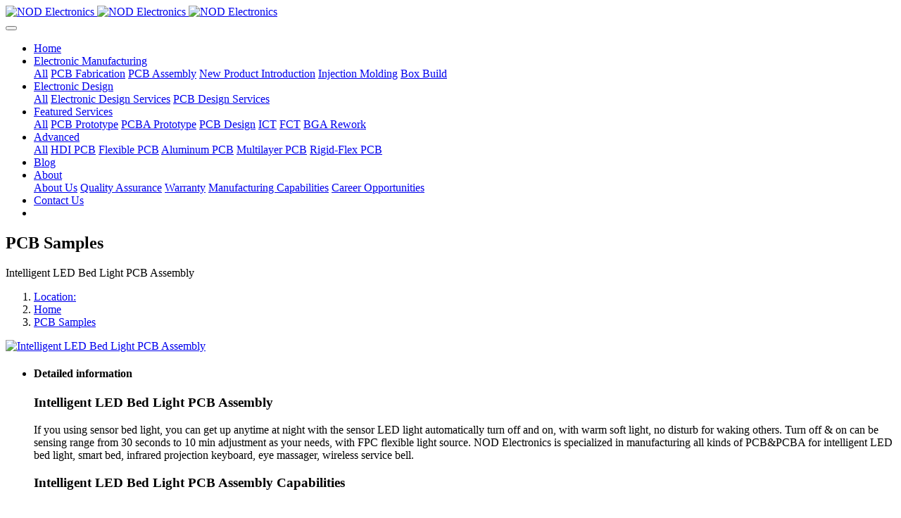

--- FILE ---
content_type: text/html;charset=UTF-8
request_url: https://www.nod-pcba.com/product/490-en.html
body_size: 5772
content:
<!DOCTYPE HTML>
<html class=" met-web oxh" >
<head>
<meta charset="utf-8">
<meta name="renderer" content="webkit">
<meta http-equiv="X-UA-Compatible" content="IE=edge,chrome=1">
<meta name="viewport" content="width=device-width,initial-scale=1.0,maximum-scale=1.0,minimum-scale=1.0,user-scalable=0,minimal-ui">
<meta name="format-detection" content="telephone=no">
<title>Responsive Intelligent LED Bed Light PCB Assembly Maker - NOD Electronics</title>
<meta name="description" content="If you using sensor bed light, you can get up anytime at night with the sensor LED light automatically turn off and on, with warm soft light, no disturb for waking others. Turn off & on can be sensing range from 30 seconds to 10 min adjustment as your needs, with FPC flexible light source.">
<meta name="keywords" content="PCB Assembly,Intelligent LED Bed Light PCB Assembly">
<meta name="generator" content="MetInfo 7.2.0" data-variable="../|en|en|mui928|3|55|490" data-user_name="">
<link href="../favicon.ico?1640144530" rel="shortcut icon" type="image/x-icon">
<link rel="stylesheet" type="text/css" href="../public/web/css/basic.css?1600196766">
<link rel="stylesheet" type="text/css" href="../templates/mui928/cache/showproduct_en.css?1768790299">
<style>
body{
    background-color:#ffffff !important;font-family: !important;}
h1,h2,h3,h4,h5,h6{font-family: !important;}
</style>
<script>(function(){var t=navigator.userAgent;(t.indexOf("rv:11")>=0||t.indexOf("MSIE 10")>=0)&&document.write("<script src=\"../public/plugins/html5shiv.min.js\"><\/script>")})();</script>
</head>
<!--[if lte IE 9]>
<div class="text-xs-center m-b-0 bg-blue-grey-100 alert">
    <button type="button" class="close" aria-label="Close" data-dismiss="alert">
        <span aria-hidden="true">×</span>
    </button>
    You are using a obsolete browser. Please upgrade your browser  to enhance your experience.</div>
<![endif]-->
<body>

            <body class="met-navfixed     ny-nobanner      ">
    <header class='met-head navbar-fixed-top' m-id='1' m-type='head_nav' met-imgmask>
    <nav class="navbar navbar-default box-shadow-none head_nav_met_95_2_1     ">
        <div class="container">
            <div class="row">
                                        <h3 hidden>NOD Electronics</h3>
                                                                                            <!-- logo -->
                <div class="navbar-header pull-xs-left">
                    <a href="../" class="met-logo vertical-align block pull-xs-left p-y-5" title="NOD Electronics">
                        <div class="vertical-align-middle">
                            <img src="../upload/202112/1640144117.png" alt="NOD Electronics" class="logo addhide hidden-sm-down">
                            <img src="../upload/202112/1640144117.png" alt="NOD Electronics" class="logo addhide hidden-md-up">
                            <img src="../upload/202112/1640144117.png" alt="NOD Electronics" class="logo1 hidden">
                        </div>
                    </a>
                </div>
                <!-- logo -->
                <button type="button" class="navbar-toggler hamburger hamburger-close collapsed p-x-5 head_nav_met_95_2_1-toggler" data-target="#head_nav_met_95_2_1-collapse" data-toggle="collapse">
                    <span class="sr-only"></span>
                    <span class="hamburger-bar"></span>
                </button>
                <!-- 会员注册登录 -->
                    
                <!-- 会员注册登录 -->

                <!-- 导航 -->
                <div class="collapse navbar-collapse navbar-collapse-toolbar pull-md-right p-0" id="head_nav_met_95_2_1-collapse">
                    <ul class="nav navbar-nav navlist">
                        <li class='nav-item'>
                            <a href="../" title="Home" class="nav-link
                                                            ">Home</a>
                        </li>
                                                                                                    <li class="nav-item dropdown m-l-0">
                                                            <a
                                    href="../ems/"                                target='_self'                                title="Electronic Manufacturing"
                                class="nav-link dropdown-toggle "
                                data-toggle="dropdown" data-hover="dropdown"
                            >
                                <span style=''>Electronic Manufacturing</span></a>
                            <div class="dropdown-menu dropdown-menu-right dropdown-menu-bullet two-menu">
                                                                    <a href="../ems/" target='_self' title="All" class='dropdown-item nav-parent hidden-lg-up'>All</a>
                                                                                                                                    <a href="https://www.nod-pcba.com/pcb-fabrication/" target='_self' title="PCB Fabrication" class='dropdown-item border-top1 hassub '>    <span style=''>PCB Fabrication</span></a>
                                                                                                                                    <a href="https://www.nod-pcba.com/pcb-assembly/" target='_self' title="PCB Assembly" class='dropdown-item border-top1 hassub '>    <span style=''>PCB Assembly</span></a>
                                                                                                                                    <a href="https://www.nod-pcba.com/npi/" target='_self' title="New Product Introduction" class='dropdown-item border-top1 hassub '>    <span style=''>New Product Introduction</span></a>
                                                                                                                                    <a href="https://www.nod-pcba.com/injection-molding/" target='_self' title="Injection Molding" class='dropdown-item border-top1 hassub '>    <span style=''>Injection Molding</span></a>
                                                                                                                                    <a href="https://www.nod-pcba.com/box-build/" target='_self' title="Box Build" class='dropdown-item border-top1 hassub '>    <span style=''>Box Build</span></a>
                                                                                            </div>
                        </li>
                                                                                                                            <li class="nav-item dropdown m-l-0">
                                                            <a
                                    href="../product-design/"                                target='_self'                                title="Electronic Design"
                                class="nav-link dropdown-toggle "
                                data-toggle="dropdown" data-hover="dropdown"
                            >
                                <span style=''>Electronic Design</span></a>
                            <div class="dropdown-menu dropdown-menu-right dropdown-menu-bullet two-menu">
                                                                    <a href="../product-design/" target='_self' title="All" class='dropdown-item nav-parent hidden-lg-up'>All</a>
                                                                                                                                    <a href="https://www.nod-pcba.com/product-design/" target='_self' title="Electronic Design Services" class='dropdown-item border-top1 hassub '>    <span style=''>Electronic Design Services</span></a>
                                                                                                                                    <a href="https://www.nod-pcba.com/pcb-design/" target='_self' title="PCB Design Services" class='dropdown-item border-top1 hassub '>    <span style=''>PCB Design Services</span></a>
                                                                                            </div>
                        </li>
                                                                                                                            <li class="nav-item dropdown m-l-0">
                                                            <a
                                    href="../services/"                                target='_self' rel='nofollow'                                title="Featured Services"
                                class="nav-link dropdown-toggle "
                                data-toggle="dropdown" data-hover="dropdown"
                            >
                                <span style=''>Featured Services</span></a>
                            <div class="dropdown-menu dropdown-menu-right dropdown-menu-bullet two-menu">
                                                                    <a href="../services/" target='_self' rel='nofollow' title="All" class='dropdown-item nav-parent hidden-lg-up'>All</a>
                                                                                                                                    <a href="../services/pcb_prototype-en.html" target='_self' title="PCB Prototype" class='dropdown-item border-top1 hassub '>    <span style=''>PCB Prototype</span></a>
                                                                                                                                    <a href="../services/pcba_prototype-en.html" target='_self' title="PCBA Prototype" class='dropdown-item border-top1 hassub '>    <span style=''>PCBA Prototype</span></a>
                                                                                                                                    <a href="https://www.nod-pcba.com/pcb-design/" target='_self' title="PCB Design" class='dropdown-item border-top1 hassub '>    <span style=''>PCB Design</span></a>
                                                                                                                                    <a href="../services/ict-en.html" target='_self' title="ICT" class='dropdown-item border-top1 hassub '>    <span style=''>ICT</span></a>
                                                                                                                                    <a href="../services/fct-en.html" target='_self' title="FCT" class='dropdown-item border-top1 hassub '>    <span style=''>FCT</span></a>
                                                                                                                                    <a href="../services/bga_rework-en.html" target='_self' title="BGA Rework" class='dropdown-item border-top1 hassub '>    <span style=''>BGA Rework</span></a>
                                                                                            </div>
                        </li>
                                                                                                                            <li class="nav-item dropdown m-l-0">
                                                            <a
                                    href="../advanced/"                                target='_self' rel='nofollow'                                title="Advanced"
                                class="nav-link dropdown-toggle "
                                data-toggle="dropdown" data-hover="dropdown"
                            >
                                <span style=''>Advanced</span></a>
                            <div class="dropdown-menu dropdown-menu-right dropdown-menu-bullet two-menu">
                                                                    <a href="../advanced/" target='_self' rel='nofollow' title="All" class='dropdown-item nav-parent hidden-lg-up'>All</a>
                                                                                                                                    <a href="../advanced/hdi_pcb-en.html" target='_self' title="HDI PCB" class='dropdown-item border-top1 hassub '>    <span style=''>HDI PCB</span></a>
                                                                                                                                    <a href="../advanced/fpc-en.html" target='_self' title="Flexible PCB" class='dropdown-item border-top1 hassub '>    <span style=''>Flexible PCB</span></a>
                                                                                                                                    <a href="../advanced/aluminum_pcb-en.html" target='_self' title="Aluminum PCB" class='dropdown-item border-top1 hassub '>    <span style=''>Aluminum PCB</span></a>
                                                                                                                                    <a href="../advanced/multilayer_pcb-en.html" target='_self' title="Multilayer PCB" class='dropdown-item border-top1 hassub '>    <span style=''>Multilayer PCB</span></a>
                                                                                                                                    <a href="../advanced/rigid_flex_pcb-en.html" target='_self' title="Rigid-Flex PCB" class='dropdown-item border-top1 hassub '>    <span style=''>Rigid-Flex PCB</span></a>
                                                                                            </div>
                        </li>
                                                                                                                            <li class='nav-item m-l-0'>
                            <a href="../news/" target='_self' title="Blog" class="nav-link ">    <span style=''>Blog</span></a>
                        </li>
                                                                                                                            <li class="nav-item dropdown m-l-0">
                                                            <a
                                    href="../about/"                                target='_self' rel='nofollow'                                title="About"
                                class="nav-link dropdown-toggle "
                                data-toggle="dropdown" data-hover="dropdown"
                            >
                                <span style=''>About</span></a>
                            <div class="dropdown-menu dropdown-menu-right dropdown-menu-bullet two-menu">
                                                                                                                                        <a href="../about/about_us-en.html" target='_self' rel='nofollow' title="About Us" class='dropdown-item border-top1 hassub '>    <span style=''>About Us</span></a>
                                                                                                                                    <a href="../about/quality_assurance-en.html" target='_self' rel='nofollow' title="Quality Assurance" class='dropdown-item border-top1 hassub '>    <span style=''>Quality Assurance</span></a>
                                                                                                                                    <a href="../about/warranty-en.html" target='_self' rel='nofollow' title="Warranty" class='dropdown-item border-top1 hassub '>    <span style=''>Warranty</span></a>
                                                                                                                                    <a href="../about/manufacturing_capabilities-en.html" target='_self' rel='nofollow' title="Manufacturing Capabilities" class='dropdown-item border-top1 hassub '>    <span style=''>Manufacturing Capabilities</span></a>
                                                                                                                                    <a href="https://www.nod-pcba.com/job/" target='_self' rel='nofollow' title="Career Opportunities" class='dropdown-item border-top1 hassub '>    <span style=''>Career Opportunities</span></a>
                                                                                            </div>
                        </li>
                                                                                                                            <li class='nav-item m-l-0'>
                            <a href="../contact/" target='_self' rel='nofollow' title="Contact Us" class="nav-link ">    <span style=''>Contact Us</span></a>
                        </li>
                                                                        <li class="nav-item">
                        
                        </li>
                                                                                                    </ul>
                </div>
                <!-- 导航 -->
            </div>
        </div>
    </nav>
</header>

                            <div class="banner_met_95_2_2-ny vertical-align text-xs-center" m-id='2' m-type='banner'>
            <h2 class="vertical-align-middle">PCB Samples</h2>
        </div>
    

            	<div class="location_met_21_1_20 met-crumbs     " m-id='20'>
		<div class="container">
			<div class="row">
				<div class="title-box">
					    						Intelligent LED Bed Light PCB Assembly									</div>
				<ol class="breadcrumb m-b-0 subcolumn-crumbs">
					<li class='breadcrumb-item'>
						<a href="#">Location:</a>
					</li>
					<li class='breadcrumb-item'>
						<a href="../" title="Home">Home</a>
					</li>
											    							<li class='breadcrumb-item'>
								<a href="../product/" title="PCB Samples" class=''>PCB Samples</a>
							</li>
																	    											    									</ol>
			</div>
		</div>
	</div>


        <main class="product_list_detail_met_16_4_35 page met-showproduct pagetype1" m-id='35'>
    <div class="met-showproduct-head page-content">
        <div class="container">
            <div class="row">
                <div class="col-lg-8">
                                                <div class='met-showproduct-list fngallery cover text-xs-center    ' id='met-imgs-slick' m-id='noset' m-type="displayimgs">
                        <!--fngallery：启用lightGallery插件的类名-->
                                                        <div class='slick-slide'>
                            <a href='../upload/201801/1515552138.jpg' data-size='x' data-med='../upload/201801/1515552138.jpg' data-med-size='x' class='lg-item-box' data-src='../upload/201801/1515552138.jpg' data-exthumbimage="../upload/thumb_src/60_60/1515552138.jpg" data-sub-html='Intelligent LED Bed Light PCB Assembly'>
                                <!--类名lg-item-box之前为initPhotoSwipeFromDOM插件所用参数；之后为lightGallery插件所用参数，lg-item-box：lightGallery插件对应的类名-->
                                                                         <img
                                        src                                    ="../upload/thumb_src/800_500/1515552138.jpg" class='img-fluid' alt='Intelligent LED Bed Light PCB Assembly' />
                                                                    
                            </a>
                        </div>
                                            </div>
                    <div class="product-detail" boxmh-mh >
                        <ul class="met-showproduct-navtabs ulstyle">
                                                                    <li class="item-content">
                                    <h4>Detailed information</h4>
                                    <div class="tab-pane met-editor clearfix animation-fade ">
                                        <h3>Intelligent LED Bed Light&nbsp;PCB Assembly</h3><p>If you using sensor bed light, you can get up anytime at night with the sensor LED light automatically turn off and on, with warm soft light, no disturb for waking others. Turn off &amp; on can be sensing range from 30 seconds to 10 min adjustment as your needs, with FPC flexible light source. NOD Electronics is specialized in manufacturing all kinds of PCB&amp;PCBA for intelligent LED bed light, smart bed, infrared projection keyboard, eye massager, wireless service bell.</p><h3>Intelligent LED Bed Light&nbsp;PCB Assembly&nbsp;Capabilities</h3><table cellpadding="0" cellspacing="0" width="811"><colgroup><col width="247" style=";width:247px"/><col width="270" style=";width:271px"/><col width="294" style=";width:293px"/></colgroup><tbody><tr height="20" style="height:20px" class="firstRow"><td height="20" width="247">7 SMT lines</td><td width="271" style="border-left: none;">Up to 12 layers</td><td width="293" style="border-left: none;">Fuji &amp; Samsung SMT mounters</td></tr><tr height="20" style="height:20px"><td height="20" width="247" style="border-top: none;">4 DIP lines</td><td width="271" style="border-top: none; border-left: none;">SMT/DIP</td><td width="293" style="border-top: none; border-left: none;">Auto solder paste screen printer</td></tr><tr height="20" style="height:20px"><td height="20" width="247" style="border-top: none;">0201 component</td><td width="271" style="border-top: none; border-left: none;">In circuit test</td><td width="293" style="border-top: none; border-left: none;">Reflow ovens with 10 zones</td></tr><tr height="20" style="height:20px"><td height="20" width="247" style="border-top: none;">0.25mm BGA</td><td width="271" style="border-top: none; border-left: none;">Function circuit test</td><td width="293" style="border-top: none; border-left: none;">Auto optical inspection</td></tr><tr height="20" style="height:20px"><td height="20" width="247" style="border-top: none;">Laser stencils</td><td width="271" style="border-top: none; border-left: none;">Burn in test</td><td width="293" style="border-top: none; border-left: none;">Wave soldering (lead-free)</td></tr><tr height="20" style="height:20px"><td height="20" width="247" style="border-top: none;">Senju solder paste</td><td width="271" style="border-top: none; border-left: none;">Box Building</td><td width="293" style="border-top: none; border-left: none;">X-ray</td></tr></tbody></table><h3>Intelligent LED Bed Light&nbsp;Process Control</h3><p>NOD Electronics fully show respect to your strict confidentiality of documentation and procedures and has formalized a range of control process that can ensure customer products in delivery of good quality. We will operate the process during Incoming Quality Control (IQC), In-Process Quality Control (IPQC), Outgoing Quality Assurance (OQA) etc stages and management methods ISO, 7 sigma, PDCA.</p><p><img src="https://www.nod-pcba.com/upload/201703/1490338568879958.jpg" title="pcb assembly process control" alt="pcb assembly process control" width="500" height="146" border="0" vspace="0" style="width: 500px; height: 146px;"/></p><p>At Accelerated Assemblies, we not only provide lead free printed circuit boards for your industrial applications, but also help you migrate to lead free and ROHS compliant PCB assembly services.</p><p><br/></p>                                    </div>
                                </li>
                                
                                                    </ul>
                    </div>
                </div>
                <div class="col-lg-4">
                    <div class="product-intro">
                        <h1 class='m-t-0 font-size-24'>Intelligent LED Bed Light PCB Assembly</h1>
                                                    <p class='description'>If you using sensor bed light, you can get up anytime at night with the sensor LED light automatically turn off and on, with warm soft light, no disturb for waking others. Turn off & on can be sensing range from 30 seconds to 10 min adjustment as your needs, with FPC flexible light source.</p>
                                                                                                                                                                        <div class="tag">
                                <span class="pull-xs-left">label:</span>
                                <div class="tags pull-xs-left">
                                                                            <a href="../search/tag/" title="PCB">PCB</a>
                                                                    <a href="../search/tag/" title="assembly">assembly</a>
                                                                </div>
                            </div>
                                                        <div class='met-page p-y-30 border-top1'>
    <div class="container p-t-30 ">
    <ul class="pagination block blocks-2 text-xs-center text-sm-left">
        <li class='page-item m-b-0 '>
            <a href='../product/491-en.html' title="Food Scanner PCB Assembly" class='page-link text-truncate'>
                Previous                <span aria-hidden="true" class='hidden-xs-down'>: Food Scanner PCB Assembly</span>
            </a>
        </li>
        <li class='page-item m-b-0 '>
            <a href='../product/489-en.html' title="Infrared Projection Keyboard PCB Assembly" class='page-link pull-xs-right text-truncate'>
                Next                <span aria-hidden="true" class='hidden-xs-down'>: Infrared Projection Keyboard PCB Assembly</span>
            </a>
        </li>
    </ul>
</div>
</div>
                    </div>
                </div>
            </div>
        </div>
    </div>
</main>

        <div class="foot_nav_met_95_3_55 " m-id='55' m-type='foot_nav'>
  <div class="foot_nav_top">
    <div class="container">
      <div class="row">
        <div class="f_nav">
          <ul class="fn_top">
                              <li class=""><a href="https://www.nod-pcba.com/contact/ ">Contact Us</a></li>
                                                          <li class=""><i class="icon fa-phone"></i>&nbsp;&nbsp;<a href="tel:+86-18620101507">+86-18620101507</a></li>
                                          <li class=""><i class="icon fa-envelope-open"></i>&nbsp;&nbsp;rocky.long@nodsmart.com</li>
                                          <li class=""><i class="icon fa-clock-o"></i>&nbsp;&nbsp;08:00 - 20:00 (Mon ~ Sat)</li>
                                          <li class=""><i class="icon fa-file-text"></i>&nbsp;&nbsp;<a href=" ">Presentation Download</a></li>
                      </ul>
        </div>
      </div>
                  <hr>
          </div>
    
  </div>
  
  <div class="container foot_nav_center">
    <div class="row">
      <div class="foot_nav_middle f_nav">
        <ul>
                      <li class="title">
              <a href="../ems/">Electronic Manufacturing</a>
              <ul>
                                  <li><a href="https://www.nod-pcba.com/pcb-fabrication/">PCB Fabrication</a></li>
                                  <li><a href="https://www.nod-pcba.com/pcb-assembly/">PCB Assembly</a></li>
                                  <li><a href="https://www.nod-pcba.com/npi/">New Product Introduction</a></li>
                                  <li><a href="https://www.nod-pcba.com/injection-molding/">Injection Molding</a></li>
                                  <li><a href="https://www.nod-pcba.com/box-build/">Box Build</a></li>
                              </ul>
            </li>
                      <li class="title">
              <a href="../services/">Featured Services</a>
              <ul>
                                  <li><a href="../services/pcb_prototype-en.html">PCB Prototype</a></li>
                                  <li><a href="../services/pcba_prototype-en.html">PCBA Prototype</a></li>
                                  <li><a href="https://www.nod-pcba.com/pcb-design/">PCB Design</a></li>
                                  <li><a href="../services/ict-en.html">ICT</a></li>
                                  <li><a href="../services/fct-en.html">FCT</a></li>
                                  <li><a href="../services/bga_rework-en.html">BGA Rework</a></li>
                              </ul>
            </li>
                      <li class="title">
              <a href="../advanced/">Advanced</a>
              <ul>
                                  <li><a href="../advanced/hdi_pcb-en.html">HDI PCB</a></li>
                                  <li><a href="../advanced/fpc-en.html">Flexible PCB</a></li>
                                  <li><a href="../advanced/aluminum_pcb-en.html">Aluminum PCB</a></li>
                                  <li><a href="../advanced/multilayer_pcb-en.html">Multilayer PCB</a></li>
                                  <li><a href="../advanced/rigid_flex_pcb-en.html">Rigid-Flex PCB</a></li>
                              </ul>
            </li>
                    <li class="title app">
                            <img src="../upload/202008/1598421260.jpg" alt="">
          </li>
          <li class="title wxewm">
                              <a href="javascript:;">Find Us</a>
                        <p>
              <a href=" " class="icon fa-weibo" target="_blank"></a>
                                  <a href="http://crm2.qq.com/page/portalpage/wpa.php?uin=0000&aty=0&a=0&curl=&ty=1" class="icon fa-qq" target="_blank"></a>
                            <a href="javascript:;" class="wx icon fa-weixin"><img src="../upload/202509/1757308695.jpg" alt=""></a>
            </p>
          </li>
        </ul>
      </div>
      <div class="foot_nav_bottom">
                      <div class="yqlj">
            <span>Links:</span>
                      </div>
                <div class="yuyan">
                      <ul class="met-langlist p-0">
                                                </ul>
      </div>
    </div>
  </div>
</div>
  <div class="foot_info" m-type='foot'>
    <div class="container">
                  <div>Copyright 2009-2025 All Rights Reserved by NOD Electronics</div>
                                  <div>3F, Building A01, Ping'an Silicon Valley, Zengcheng District, Guangzhou 511399, China</div>
                                <div class="powered_by_metinfo">Powered by <b><a href=https://www.metinfo.cn target=_blank title=CMS>MetInfo 7.2.0</a></b> &copy;2008-2026 &nbsp;<a href=https://www.mituo.cn target=_blank title=米拓建站>mituo.cn</a></div>
    </div>
  </div>
</div>
        <div class="foot_nav_met_95_3_55_bottom text-xs-center     "     m-type="nocontent" data-bg="|#ee7d03|" data-ifbotc=""  m-id='55' m-type='nocontent'>
        <div class="main">
                                                                            </div>
    </div>

        <button type="button" class="back_top_met_11_2_4     " hidden m-id='4' m-type='nocontent'>
<img src="../upload/202008/1598327645.png" alt="">
</button>


<input type="hidden" name="met_lazyloadbg" value="">
<textarea name="met_product_video" data-playinfo="0|0" hidden></textarea>
<script src="../cache/lang_json_en.js?1768790065"></script>
<script src="../public/web/js/basic.js?1599526778" data-js_url="../templates/mui928/cache/showproduct_en.js?1768790299" id="met-page-js"></script>
<!-- Google tag (gtag.js) -->
<script async src="https://www.googletagmanager.com/gtag/js?id=UA-87680874-1"></script>
<script>
  window.dataLayer = window.dataLayer || [];
  function gtag(){dataLayer.push(arguments);}
  gtag('js', new Date());

  gtag('config', 'UA-87680874-1');
</script>

<!--Start of Tawk.to Script-->
<script type="text/javascript">
var Tawk_API=Tawk_API||{}, Tawk_LoadStart=new Date();
(function(){
var s1=document.createElement("script"),s0=document.getElementsByTagName("script")[0];
s1.async=true;
s1.src='https://embed.tawk.to/694b4d5e420bc819787f1c0f/1jd72cen3';
s1.charset='UTF-8';
s1.setAttribute('crossorigin','*');
s0.parentNode.insertBefore(s1,s0);
})();
</script>
<!--End of Tawk.to Script-->
</body>
<script>'undefined'=== typeof _trfq || (window._trfq = []);'undefined'=== typeof _trfd && (window._trfd=[]),_trfd.push({'tccl.baseHost':'secureserver.net'},{'ap':'cpsh-oh'},{'server':'p3plzcpnl458516'},{'dcenter':'p3'},{'cp_id':'7649384'},{'cp_cl':'8'}) // Monitoring performance to make your website faster. If you want to opt-out, please contact web hosting support.</script><script src='https://img1.wsimg.com/traffic-assets/js/tccl.min.js'></script></html>